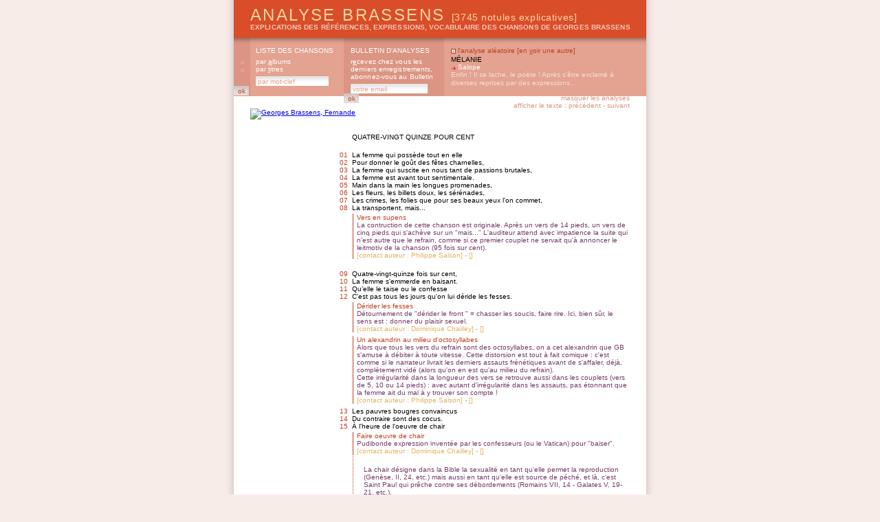

--- FILE ---
content_type: text/html; charset=8859-1
request_url: https://analysebrassens.com/?page=texte&id=121&%23
body_size: 11116
content:

<!DOCTYPE html PUBLIC "-//W3C//DTD XHTML 1.0 Strict//EN" "http://www.w3.org/TR/xhtml1/DTD/xhtml1-strict.dtd">

<html xmlns="http://www.w3.org/1999/xhtml" xml:lang="fr" lang="fr">

<head>
<meta name="google-site-verification" content="TwExnDifvcXbZo_HXSIip4GfXOc6t4VF9paVZBgU9Ak" />
<meta name="abstract" content="Analyse Brassens est un recueil populaire d'analyses des textes de Georges Brassens : explications
des références, expressions, formules, vocabulaire, hommages rendus." />
<meta name="author" content="Analyse Brassens" />
<meta name="creator" content="Analyse Brassens" />
<meta name="description" content="Analyse Brassens est un recueil populaire d'analyses des textes de Georges Brassens :
explications des références, expressions, formules, vocabulaire, hommages rendus." />
<meta name="keywords" content=", georges brassens, brassens, georges, chanson, analyse, expression, référence, vocabulaire, argot, patois, brassensophile, sète, poésie, étude, sete, reference, histoire, patrimoine, français, patachou, pierre, nicolas, jeanne, le bonniec, mauvaise réputation, copains d'abord, gorille, putain, putain de toi, non demande, mariage, chasse, papillon, amoureux, bancs publics, auvergnat, fernande, croquant, pornographe, trompettes, renommée, jacques, brel, edith, piaf, aznavour, chanson à texte" />
<meta name="owner" content="Analyse Brassens" />
<meta name="publisher" content="Analyse Brassens" />
<meta name="robots" content="index, follow" />
<meta http-equiv="audience" content="all" />
<meta http-equiv="content-language" content="fr" />
<meta http-equiv="content-Type" content="text/html; charset=iso-8859-1" />
<meta http-equiv="imagetoolbar" content="no" />
<meta http-equiv="language" content="french" />
<meta name="subject" content="" />
<meta name="title" content="" />
<title>ANALYSE BRASSENS : </title>
<link rel="alternate" type="application/rss+xml" title="RSS" href="rss10.xml" />
<link href="css_communs.css" rel="stylesheet" type="text/css" media="screen" />

<link href="css_texte.css" rel="stylesheet" type="text/css" media="screen" />
<link href="css_texte_1.css" rel="alternate stylesheet" title="1" type="text/css" media="screen" />

<link rel="shortcut icon" href="favicon.ico" />

<script type="text/javascript" src="js_communs.js"></script>

</head>



<body 
>

<div id="ombreCotes"><div id="global">

	<div id="header">
		<h1><a href="?" title="Analyse Brassens, accueil" accesskey="b">Analyse Brassens <span class="notules">[3745 notules explicatives]</span></a></h1>
		<h2><a href="?" title="Analyse Brassens, accueil" accesskey="g">explications des références, expressions, vocabulaire des chansons de Georges Brassens</a></h2>
	</div>
	<div id="menu">
		<div id="menu_01" title="Analyse Brassens, liste des chansons">
			<h1>liste des chansons</h1>
			<h2><a href="?page=liste&amp;ordre=album" title="Georges Brassens, par albums" accesskey="a">par <span class="accessKey">a</span>lbums</a></h2>
			<h2><a href="?page=liste&amp;ordre=titre" title="Georges Brassens, par titres" accesskey="t">par <span class="accessKey">t</span>itres</a></h2>
			<form name="formListe" id="formListe" method="post" action="?page=liste" title="Georges Brassens, par mot-clef">
				<input type="text" name="motClef" size="16" value="par mot-clef" class="inputTextMenu" onFocus="clearField(this, 'par mot-clef');" onBlur="fillField(this, 'par mot-clef');" style="margin-right: 1px;" />
				<input type="submit" size="8" class="inputSubmitMenu" value="ok" />
				<input type="hidden" name="ordre" value="recherche" />
				<input type="hidden" name="operateur" value="AND" />
				<input type="hidden" name="rechercheTitre" value="titre" />
				<input type="hidden" name="rechercheTexte" value="texteComplet" />
				<input type="hidden" name="rechercheAnalyse" value="analyse" />
				<input type="hidden" name="rechercheAuteur" value="auteur" />
			</form>
		</div>
		<div id="menu_02" title="Analyse Brassens, bulletin d'analyses">
			<h1>bulletin d'analyses</h1>
			<h2><a href="?page=abonnement" title="Analyse Brassens, bulletin d'analyses" accesskey="e">r<span class="accessKey">e</span>cevez chez vous les derniers enregistrements, abonnez-vous au Bulletin</a></h2>

			<form name="formAbonnement" method="post" action="process_abonnement.php">
				<input type="text" name="email" size="17" value="votre email" class="inputTextMenu" onFocus="clearField(this, 'votre email');" onBlur="fillField(this, 'votre email');" style="margin-right: 1px;"  />
				<input type="submit" size="8" class="inputSubmitMenu" value="ok" />
				<input type="hidden" name="action" value="abonner" />
			</form>

		</div>
		<div id="menu_03" title="Analyse Brassens, l'analyse aléatoire">
			<h1>l'analyse aléatoire [<a href="?page=texte&amp;id=121&amp;%23" accesskey="v">en <span class="accessKey">v</span>oir une autre</a>]</h1>
			<h2><a href="138/melanie">
			M&eacute;lanie</a></h2>
			<h3><a href="138/melanie#104">Salope</a></h3>
			<p class="analyse"><a href="138/melanie#104">Enfin ! Il se lache, le po&egrave;te ! Apr&egrave;s s&#039;&ecirc;tre exclam&eacute; &agrave; diverses reprises par des expressions...</a></p>
		</div>
	</div>

<div id="liensAmis_top">


	ANALYSE BRASSENS présente un site ami : <br />
	<a href="http://www.partirunan.fr" title="Partir un an : les aventures dessin&eacute;es de Ch&eacute;rie et Ch&eacute;ri" /><img src="http://www.partirunan.fr/com/partirunan_468x60.jpg" alt="Partir un an : les aventures dessin&eacute;ssin&eacute;es de Ch&eacute;rie et Ch&eacute;ri" /></a>

</div>
	<div id="substance">
		<a href="?page=liste&ordre=album#11"><img src="titre.php?texte=Fernande" class="imgTitre" alt="Georges Brassens, Fernande" /></a>
		<p class="navigationHaut"><a href="?page=texte&id=121&masquerAnalyses=1" title="masquer les analyses">masquer les analyses</a><br />
		afficher le texte : <a href="?page=texte&idSuivant=121" title="Georges Brassens, texte précédent">précédent</a> - <a href="?page=texte&idPrecedent=121" title="Georges Brassens, texte suivant">suivant</a></p>
		<dl>
			<dt class="titre"><a href="?page=texte&id=121&analyser=0#ajout_0" name="0" title="cliquer pour ajouter une analyse au vers 0">Quatre-vingt quinze pour cent</a></dt>
		</dl>
		<dl>
			<dt class="ligne"><a href="?page=texte&id=121&analyser=1#ajout_1" name="1" title="cliquer pour ajouter une analyse au vers 1"><span class="numeroLigne">01</span>La femme qui poss&egrave;de tout en elle</a></dt>
			<dt class="ligne"><a href="?page=texte&id=121&analyser=2#ajout_2" name="2" title="cliquer pour ajouter une analyse au vers 2"><span class="numeroLigne">02</span>Pour donner le go&ucirc;t des f&ecirc;tes charnelles,</a></dt>
			<dt class="ligne"><a href="?page=texte&id=121&analyser=3#ajout_3" name="3" title="cliquer pour ajouter une analyse au vers 3"><span class="numeroLigne">03</span>La femme qui suscite en nous tant de passions brutales,</a></dt>
			<dt class="ligne"><a href="?page=texte&id=121&analyser=4#ajout_4" name="4" title="cliquer pour ajouter une analyse au vers 4"><span class="numeroLigne">04</span>La femme est avant tout sentimentale.</a></dt>
			<dt class="ligne"><a href="?page=texte&id=121&analyser=5#ajout_5" name="5" title="cliquer pour ajouter une analyse au vers 5"><span class="numeroLigne">05</span>Main dans la main les longues promenades,</a></dt>
			<dt class="ligne"><a href="?page=texte&id=121&analyser=6#ajout_6" name="6" title="cliquer pour ajouter une analyse au vers 6"><span class="numeroLigne">06</span>Les fleurs, les billets doux, les s&eacute;r&eacute;nades,</a></dt>
			<dt class="ligne"><a href="?page=texte&id=121&analyser=7#ajout_7" name="7" title="cliquer pour ajouter une analyse au vers 7"><span class="numeroLigne">07</span>Les crimes, les folies que pour ses beaux yeux l&#039;on commet,</a></dt>
			<dt class="ligne"><a href="?page=texte&id=121&analyser=8#ajout_8" name="8" title="cliquer pour ajouter une analyse au vers 8"><span class="numeroLigne">08</span>La transportent, mais...</a></dt>
			<dd class="analyse" id=3117><span class="sujet">Vers en supens</span><br /><span class="commentaire">La contruction de cette chanson est originale. Apr&egrave;s un vers de 14 pieds, un vers de cinq pieds qui s&#039;ach&egrave;ve sur un &quot;mais...&quot; L&#039;auditeur attend avec impatience la suite qui n&#039;est autre que le refrain, comme si ce premier couplet ne servait qu&#039;&agrave; annoncer le leitmotiv de la chanson (95 fois sur cent).</span><br />
			<span class="contact">[<a href="?page=texte&id=121&contacter=8.3117#3117">contact auteur : Philippe Salson</a>]</span> - <span class="suggestion">[<a href="?page=texte&id=121&corriger=8.3117#3117"></a>]</span></dd>
			<dt class="ligne">&nbsp;</dt>
			<dt class="ligne"><a href="?page=texte&id=121&analyser=10#ajout_10" name="10" title="cliquer pour ajouter une analyse au vers 9"><span class="numeroLigne">09</span>Quatre-vingt-quinze fois sur cent,</a></dt>
			<dt class="ligne"><a href="?page=texte&id=121&analyser=11#ajout_11" name="11" title="cliquer pour ajouter une analyse au vers 10"><span class="numeroLigne">10</span>La femme s&#039;emmerde en baisant.</a></dt>
			<dt class="ligne"><a href="?page=texte&id=121&analyser=12#ajout_12" name="12" title="cliquer pour ajouter une analyse au vers 11"><span class="numeroLigne">11</span>Qu&#039;elle le taise ou le confesse</a></dt>
			<dt class="ligne"><a href="?page=texte&id=121&analyser=13#ajout_13" name="13" title="cliquer pour ajouter une analyse au vers 12"><span class="numeroLigne">12</span>C&#039;est pas tous les jours qu&#039;on lui d&eacute;ride les fesses.</a></dt>
			<dd class="analyse" id=2814><span class="sujet">D&eacute;rider les fesses</span><br /><span class="commentaire">D&eacute;tournement de &quot;d&eacute;rider le front &quot; = chasser les soucis, faire rire. Ici, bien s&ucirc;r, le sens est : donner du plaisir sexuel.</span><br />
			<span class="contact">[<a href="?page=texte&id=121&contacter=13.2814#2814">contact auteur : Dominique Chailley</a>]</span> - <span class="suggestion">[<a href="?page=texte&id=121&corriger=13.2814#2814"></a>]</span></dd>
			<dd class="analyse" id=3118><span class="sujet">Un alexandrin au milieu d&#039;octosyllabes</span><br /><span class="commentaire">Alors que tous les vers du refrain sont des octosyllabes, on a cet alexandrin que GB s&#039;amuse &agrave; d&eacute;biter &agrave; toute vitesse. Cette distorsion est tout &agrave; fait comique : c&#039;est comme si le narrateur livrait les derniers assauts fr&eacute;n&eacute;tiques avant de s&#039;affaler, d&eacute;j&agrave;, compl&egrave;tement vid&eacute; (alors qu&#039;on en est qu&#039;au milieu du refrain).<br />
Cette irr&eacute;gularit&eacute; dans la longueur des vers se retrouve aussi dans les couplets (vers de 5, 10 ou 14 pieds) : avec autant d&#039;irr&eacute;gularit&eacute; dans les assauts, pas &eacute;tonnant que la femme ait du mal &agrave; y trouver son compte !</span><br />
			<span class="contact">[<a href="?page=texte&id=121&contacter=13.3118#3118">contact auteur : Philippe Salson</a>]</span> - <span class="suggestion">[<a href="?page=texte&id=121&corriger=13.3118#3118"></a>]</span></dd>
			<dt class="ligne"><a href="?page=texte&id=121&analyser=14#ajout_14" name="14" title="cliquer pour ajouter une analyse au vers 13"><span class="numeroLigne">13</span>Les pauvres bougres convaincus</a></dt>
			<dt class="ligne"><a href="?page=texte&id=121&analyser=15#ajout_15" name="15" title="cliquer pour ajouter une analyse au vers 14"><span class="numeroLigne">14</span>Du contraire sont des cocus.</a></dt>
			<dt class="ligne"><a href="?page=texte&id=121&analyser=16#ajout_16" name="16" title="cliquer pour ajouter une analyse au vers 15"><span class="numeroLigne">15</span>&Agrave; l&#039;heure de l&#039;oeuvre de chair</a></dt>
			<dd class="analyse" id=2815><span class="sujet">Faire oeuvre de chair</span><br /><span class="commentaire">Pudibonde expression invent&eacute;e par les confesseurs (ou le Vatican) pour &quot;baiser&quot;.</span><br />
			<span class="contact">[<a href="?page=texte&id=121&contacter=16.2815#2815">contact auteur : Dominique Chailley</a>]</span> - <span class="suggestion">[<a href="?page=texte&id=121&corriger=16.2815#2815"></a>]</span></dd>
			<dd class="correction" id=2891><span class="sujet"></span><br /><span class="commentaire">La chair d&eacute;signe dans la Bible la sexualit&eacute; en tant qu&#039;elle permet la reproduction (Gen&egrave;se, II, 24, etc.) mais aussi en tant qu&#039;elle est source de p&eacute;ch&eacute;, et l&agrave;, c&#039;est Saint Paul qui pr&ecirc;che contre ses d&eacute;bordements (Romains VII, 14 - Galates V, 19-21, etc.). <br />
C&#039;est dans St Paul, beaucoup plus que dans la pr&eacute;dication du Christ (qui &eacute;tait indulgent avec les prostitu&eacute;es), qu&#039;il faut chercher l&#039;extr&ecirc;me m&eacute;fiance du Vatican vis &agrave; vis de la sexualit&eacute;. Ce pauvre Paul se m&eacute;fiait d&#039;ailleurs des femmes en g&eacute;n&eacute;ral et recommandait qu&#039;on les maintienne dans un &eacute;tat de soumission et d&#039;ob&eacute;issance qui le ferait passer aujourd&#039;hui pour un macho parfaitement obtus. C&#039;est &agrave; lui qu&#039;on doit le voeu d&#039;ob&eacute;issance que les &eacute;pouses, dans la c&eacute;r&eacute;monie du mariage catholique, devaient faire &agrave; leur mari jusqu&#039;&agrave; tr&egrave;s r&eacute;cemment (Vatican II et les ann&eacute;es 60, en gros).</span><br />
			<span class="contact">[<a href="?page=texte&id=121&contacter=16.2891#2891">contact auteur : Henri T.</a>]</span></dd>
			<dt class="ligne"><a href="?page=texte&id=121&analyser=17#ajout_17" name="17" title="cliquer pour ajouter une analyse au vers 16"><span class="numeroLigne">16</span>Elle est souvent triste, peuch&egrave;re !</a></dt>
			<dd class="analyse" id=3080><span class="sujet">Peuch&egrave;re</span><br /><span class="commentaire">Ou <em>p&eacute;ca&iuml;re</em>, en proven&ccedil;al : le/la pauvre<br />
&quot;Il a bien des ennuis, peuch&egrave;re!&quot;<br />
&quot;Eh bien Marius, peuch&egrave;re, il est dans la panade!&quot;<br />
Voir le dictionnaire des Marseillais : <br />
<a href="http://www.marseillais-du-monde.org/dictionnaire.php3" target="_blank">www.marseillais-du-monde.org/dictionnaire.php3</a></span><br />
			<span class="contact">[<a href="?page=texte&id=121&contacter=17.3080#3080">contact auteur : Philippe Allouard</a>]</span> - <span class="suggestion">[<a href="?page=texte&id=121&corriger=17.3080#3080"></a>]</span></dd>
			<dd class="analyse" id=3948><span class="sujet">Triste</span><br /><span class="commentaire"><span class="citation">&quot;La chair est triste, h&eacute;las...&quot;</span> est le d&eacute;but du po&egrave;me <span class="reference" title="source de la r&eacute;f&eacute;rence">Brise marine</span> de St&eacute;phane Mallarm&eacute; ; GB connaissait certainement ce vers, et le pronom &quot;elle&quot; peut d&eacute;signer la chair cit&eacute;e au vers pr&eacute;c&eacute;dent, mais aussi la femme elle-m&ecirc;me, qui, d&#039;apr&egrave;s lui, ne profite de l&#039;oeuvre en question que dans 5% des cas...</span><br />
			<span class="contact">[<a href="?page=texte&id=121&contacter=17.3948#3948">contact auteur : Bernard F.</a>]</span> - <span class="suggestion">[<a href="?page=texte&id=121&corriger=17.3948#3948"></a>]</span></dd>
			<dt class="ligne"><a href="?page=texte&id=121&analyser=18#ajout_18" name="18" title="cliquer pour ajouter une analyse au vers 17"><span class="numeroLigne">17</span>S&#039;il n&#039;entend le coeur qui bat,</a></dt>
			<dt class="ligne"><a href="?page=texte&id=121&analyser=19#ajout_19" name="19" title="cliquer pour ajouter une analyse au vers 18"><span class="numeroLigne">18</span>Le corps non plus ne bronche pas.</a></dt>
			<dt class="ligne">&nbsp;</dt>
			<dt class="ligne"><a href="?page=texte&id=121&analyser=21#ajout_21" name="21" title="cliquer pour ajouter une analyse au vers 19"><span class="numeroLigne">19</span>Sauf quand elle aime un homme avec tendresse,</a></dt>
			<dt class="ligne"><a href="?page=texte&id=121&analyser=22#ajout_22" name="22" title="cliquer pour ajouter une analyse au vers 20"><span class="numeroLigne">20</span>Toujours sensible alors &agrave; ses caresses,</a></dt>
			<dt class="ligne"><a href="?page=texte&id=121&analyser=23#ajout_23" name="23" title="cliquer pour ajouter une analyse au vers 21"><span class="numeroLigne">21</span>Toujours bien dispos&eacute;e, toujours encline &agrave; s&#039;&eacute;mouvoir,</a></dt>
			<dt class="ligne"><a href="?page=texte&id=121&analyser=24#ajout_24" name="24" title="cliquer pour ajouter une analyse au vers 22"><span class="numeroLigne">22</span>Elle s&#039;emmerd&#039; sans s&#039;en apercevoir.</a></dt>
			<dd class="analyse" id=3116><span class="sujet">Formidable antiphrase</span><br /><span class="commentaire">Le propre de l&#039;emmerdement c&#039;est que l&#039;on a l&#039;impression que le temps ne passe pas. Alors si l&#039;on ne s&#039;aper&ccedil;oit de rien, s&#039;emmerde-t-on vraiment ? C&#039;est l&agrave; que l&#039;on reconna&icirc;t le sens de l&#039;absurde et du comique de GB.</span><br />
			<span class="contact">[<a href="?page=texte&id=121&contacter=24.3116#3116">contact auteur : Philippe Salson</a>]</span> - <span class="suggestion">[<a href="?page=texte&id=121&corriger=24.3116#3116"></a>]</span></dd>
			<dt class="ligne"><a href="?page=texte&id=121&analyser=25#ajout_25" name="25" title="cliquer pour ajouter une analyse au vers 23"><span class="numeroLigne">23</span>Ou quand elle a des besoins tyranniques,</a></dt>
			<dt class="ligne"><a href="?page=texte&id=121&analyser=26#ajout_26" name="26" title="cliquer pour ajouter une analyse au vers 24"><span class="numeroLigne">24</span>Qu&#039;elle souffre de nymphomanie chronique,</a></dt>
			<dd class="analyse" id=1678><span class="sujet">NTM n&#039;a rien invent&eacute;</span><br /><span class="commentaire">Remarquez, tant dans le chant lui-m&ecirc;me o&ugrave; c&#039;est mis en &eacute;vidence, que dans la rime, le plaisir de faire chanter la forme du mots/syllabe (phon&egrave;ne) avec le fond m&ecirc;me du message, qui, plus ou moins explicitement, parle de niquer !</span><br />
			<span class="contact">[<a href="?page=texte&id=121&contacter=26.1678#1678">contact auteur : J&eacute;r&eacute;mie J.</a>]</span> - <span class="suggestion">[<a href="?page=texte&id=121&corriger=26.1678#1678"></a>]</span></dd>
			<dt class="ligne"><a href="?page=texte&id=121&analyser=27#ajout_27" name="27" title="cliquer pour ajouter une analyse au vers 25"><span class="numeroLigne">25</span>C&#039;est ell&#039; qui fait alors passer &agrave; ses adorateurs</a></dt>
			<dt class="ligne"><a href="?page=texte&id=121&analyser=28#ajout_28" name="28" title="cliquer pour ajouter une analyse au vers 26"><span class="numeroLigne">26</span>De fichus quarts d&#039;heure.</a></dt>
			<dt class="ligne">&nbsp;</dt>
			<dt class="ligne"><a href="?page=texte&id=121&analyser=30#ajout_30" name="30" title="cliquer pour ajouter une analyse au vers 27"><span class="numeroLigne">27</span>Quatre-vingt-quinze fois sur cent,</a></dt>
			<dt class="ligne"><a href="?page=texte&id=121&analyser=31#ajout_31" name="31" title="cliquer pour ajouter une analyse au vers 28"><span class="numeroLigne">28</span>La femme s&#039;emmerde en baisant.</a></dt>
			<dt class="ligne"><a href="?page=texte&id=121&analyser=32#ajout_32" name="32" title="cliquer pour ajouter une analyse au vers 29"><span class="numeroLigne">29</span>Qu&#039;elle le taise ou le confesse</a></dt>
			<dt class="ligne"><a href="?page=texte&id=121&analyser=33#ajout_33" name="33" title="cliquer pour ajouter une analyse au vers 30"><span class="numeroLigne">30</span>C&#039;est pas tous les jours qu&#039;on lui d&eacute;ride les fesses.</a></dt>
			<dt class="ligne"><a href="?page=texte&id=121&analyser=34#ajout_34" name="34" title="cliquer pour ajouter une analyse au vers 31"><span class="numeroLigne">31</span>Les pauvres bougres convaincus</a></dt>
			<dt class="ligne"><a href="?page=texte&id=121&analyser=35#ajout_35" name="35" title="cliquer pour ajouter une analyse au vers 32"><span class="numeroLigne">32</span>Du contraire sont des cocus.</a></dt>
			<dt class="ligne"><a href="?page=texte&id=121&analyser=36#ajout_36" name="36" title="cliquer pour ajouter une analyse au vers 33"><span class="numeroLigne">33</span>&Agrave; l&#039;heure de l&#039;oeuvre de chair</a></dt>
			<dt class="ligne"><a href="?page=texte&id=121&analyser=37#ajout_37" name="37" title="cliquer pour ajouter une analyse au vers 34"><span class="numeroLigne">34</span>Elle est souvent triste, peuch&egrave;re !</a></dt>
			<dt class="ligne"><a href="?page=texte&id=121&analyser=38#ajout_38" name="38" title="cliquer pour ajouter une analyse au vers 35"><span class="numeroLigne">35</span>S&#039;il n&#039;entend le coeur qui bat,</a></dt>
			<dt class="ligne"><a href="?page=texte&id=121&analyser=39#ajout_39" name="39" title="cliquer pour ajouter une analyse au vers 36"><span class="numeroLigne">36</span>Le corps non plus ne bronche pas.</a></dt>
			<dt class="ligne">&nbsp;</dt>
			<dt class="ligne"><a href="?page=texte&id=121&analyser=41#ajout_41" name="41" title="cliquer pour ajouter une analyse au vers 37"><span class="numeroLigne">37</span>Les &quot;encore&quot;, les &quot;c&#039;est bon&quot;, les &quot;continue&quot;</a></dt>
			<dt class="ligne"><a href="?page=texte&id=121&analyser=42#ajout_42" name="42" title="cliquer pour ajouter une analyse au vers 38"><span class="numeroLigne">38</span>Qu&#039;ell&#039; crie pour simuler qu&#039;ell&#039; monte aux nues,</a></dt>
			<dt class="ligne"><a href="?page=texte&id=121&analyser=43#ajout_43" name="43" title="cliquer pour ajouter une analyse au vers 39"><span class="numeroLigne">39</span>C&#039;est pure charit&eacute;, les soupirs des anges ne sont</a></dt>
			<dt class="ligne"><a href="?page=texte&id=121&analyser=44#ajout_44" name="44" title="cliquer pour ajouter une analyse au vers 40"><span class="numeroLigne">40</span>En g&eacute;n&eacute;ral que de pieux mensonges.</a></dt>
			<dd class="analyse" id=589><span class="sujet">Ne sont / mensonges</span><br /><span class="commentaire">Cette rime approximative (ne sont / mensonges) s&#039;appelle une assonance, et il arrive &agrave; GB d&#039;en utiliser sans complexes (Waterloo et Landerneau dans <a href="?page=texte&id=16" titre="La premi&egrave;re fille">La premi&egrave;re fille</a>, l&ecirc;vres et v&ecirc;pres dans <a href="?page=texte&id=18" titre="Je suis un voyou">Je suis un voyou</a>, cl&eacute; des champs et Saint Jean dans <a href="?page=texte&id=28" titre="Une jolie fleur">Une jolie fleur</a>, Oncle Archibal(d) et violons du bal, homme incorrec(t) et voir par les Grecs dans <a href="?page=texte&id=50" titre="Le pornographe">Le pornographe</a>) d&#039;autant plus que ses rimes sont souvent par ailleurs extr&ecirc;mement riches, ou d&#039;une virtuosit&eacute; incroyable, avec en particulier des &quot;enjambements&quot; m&ecirc;me au milieu des mots souvent tr&egrave;s dr&ocirc;les :<br />
<span class="citation">&quot;Quand on est un sa-<br />
ge et qu&#039;on a du sa-<br />
voir boi-areu...&quot;</span><br />
dans <a href="?page=texte&id=45" titre="Le vin">Le vin</a>, fait irr&eacute;sistiblement penser aux hoquets de l&#039;ivrogne.</span><br />
			<span class="contact">[<a href="?page=texte&id=121&contacter=44.589#589">contact auteur : Henri T.</a>]</span> - <span class="suggestion">[<a href="?page=texte&id=121&corriger=44.589#589"></a>]</span></dd>
			<dd class="correction" id=2832><span class="sujet"></span><br /><span class="commentaire">Juste pour la bonne terminologie &eacute;tablie : la rime &quot;sont - mensonges&quot; s&#039;appelle rime augment&eacute;e (ajout d&#039;un son en fin de vers sans enjambement sur le vers prochain : comme &quot;joue - jour&quot; dans <a href="?page=texte&id=108" titre="Rien &agrave; jeter">Rien &agrave; jeter</a> ou &quot;galants - blanche&quot; dans l&#039;introduction de L&#039;Anc&ecirc;tre). Ce n&#039;est pas une assonnance, car tant la consonne d&#039;appui que la voyelle font la rime.<br />
&quot;Cl&eacute; des champs - Saint-Jean&quot; est m&ecirc;me une rime riche, car les consonnes d&#039;appui ch-j, b-p, m-n etc. sont assimil&eacute;es les unes aux autres selon les lois phon&eacute;tologiques.<br />
Les rimes &agrave; l&#039;int&eacute;rieur des mots (sa-ge / sa-voir...) s&#039;appellent &quot;rimes coup&eacute;es&quot; : elles sont des rimes riches.</span><br />
			<span class="contact">[<a href="?page=texte&id=121&contacter=44.2832#2832">contact auteur : Ralf Tauchmann</a>]</span></dd>
			<dd class="correction" id=4021><span class="sujet"></span><br /><span class="commentaire">Parlons donc technique. Une rime suppose que les sons soient les m&ecirc;mes &agrave; partir de la fin du mot et que parmi eux figurent au moins une voyelle. Les assonances sont des rimes approximatives o&ugrave; la distribution des consonnes est diff&eacute;rente dans les deux mots, sans toutefois que l&#039;oreille ne soit choqu&eacute;e. Les rimes augment&eacute;es sont donc des cas particuliers d&#039;assonance : rime V / V-C (type incorrect / Grecs). Elle implique &eacute;ventuellement qu&#039;on prononce faiblement la consonne suppl&eacute;mentaire.<br />
La rime Waterloo / Landerneau est une rime pauvre : les deux mots ne riment que sur la voyelle, ici [o]. De m&ecirc;me pour cl&eacute; des champs / Saint Jean (voyelle [&atilde;]) m&ecirc;me si certains linguistes admettront une rime suffisante, c&#039;est-&agrave;-dire avec une consonne suppl&eacute;mentaire. Il faut pour cela consid&eacute;rer que -ch- et -j- sont la m&ecirc;me consonne &eacute;tant donn&eacute; que le point d&#039;articulation est le m&ecirc;me. C&#039;est dans la sonorisation (= vibration des cordes vocales) que se fait la diff&eacute;rence.<br />
Quant aux rimes coup&eacute;es (terme que je ne connaissais pas), on doit &agrave; mon sens analyser les rapprochements phoniques en dehors des consid&eacute;rations de mots coup&eacute;s. Dans <a href="?page=texte&id=45" titre="Le vin">Le vin</a>, la rime un sa- / du sa- est une rime suffisante : C-V / C-V</span><br />
			<span class="contact">[<a href="?page=texte&id=121&contacter=44.4021#4021">contact auteur : Mathieu Rasoli</a>]</span></dd>
			<dt class="ligne"><a href="?page=texte&id=121&analyser=45#ajout_45" name="45" title="cliquer pour ajouter une analyse au vers 41"><span class="numeroLigne">41</span>C&#039;est &agrave; seule fin que son partenaire</a></dt>
			<dd class="analyse" id=4672><span class="sujet">Attention ; vieux fran&ccedil;oy !</span><br /><span class="commentaire">Si mon ou&iuml;e ne nous trompe pas, GB ne dit pas &quot;&agrave; seule fin&quot; mais &quot;&agrave; celle fin&quot;. Apr&egrave;s quelques recherches il semble que la premi&egrave;re expression ait d&eacute;riv&eacute; de la seconde dans la langue moderne, apr&egrave;s que &quot;celle&quot;, d&eacute;monstratif, s&#039;est mu&eacute; en &quot;cette&quot;. D&egrave;s lors, l&#039;expression ne se comprenait plus et a &eacute;volu&eacute;. Mais ce choix n&#039;a rien rien d&#039;&eacute;tonnant de la part de GB, jongleur amoureux des fran&ccedil;ais de tous poils.</span><br />
			<span class="contact">[<a href="?page=texte&id=121&contacter=45.4672#4672">contact auteur : Yann Batlle</a>]</span> - <span class="suggestion">[<a href="?page=texte&id=121&corriger=45.4672#4672"></a>]</span></dd>
			<dt class="ligne"><a href="?page=texte&id=121&analyser=46#ajout_46" name="46" title="cliquer pour ajouter une analyse au vers 42"><span class="numeroLigne">42</span>Se croie un amant extraordinaire,</a></dt>
			<dd class="analyse" id=816><span class="sujet">Dr&ocirc;le de liaison</span><br /><span class="commentaire">Dans la chanson, Brassens prononce &quot;se croie-t-un amant...&quot;. Est-ce seulement une liaison commode pour &eacute;viter un hiatus, comme par exemple dans &quot;Corne d&#039;aurochs&quot; : &quot;... coucha-z-avec son rempla&ccedil;ant...&quot; ? Ou bien serait-ce une faute d&#039;orthographe ? Cela para&icirc;t tout de m&ecirc;me peu probable.</span><br />
			<span class="contact">[<a href="?page=texte&id=121&contacter=46.816#816">contact auteur : Guillaume T.</a>]</span> - <span class="suggestion">[<a href="?page=texte&id=121&corriger=46.816#816"></a>]</span></dd>
			<dd class="correction" id=2831><span class="sujet"></span><br /><span class="commentaire">Le subjonctif du vers 44 laisse &agrave; penser qu&#039;il s&#039;agit d&#039;une liaison volontaire.</span><br />
			<span class="contact">[<a href="?page=texte&id=121&contacter=46.2831#2831">contact auteur : Ralf Tauchmann</a>]</span></dd>
			<dd class="analyse" id=889><span class="sujet">Fausses liaisons</span><br /><span class="commentaire">Ce n&#039;est certainement pas une erreur de la part de Brassens, &agrave; la diction parfaite et m&ecirc;me virtuose (cf &quot;le nombril des femmes d&#039;agents&quot;, &quot;<a href="?page=texte&id=94" titre="Supplique pour &ecirc;tre enterr&eacute; &agrave; la plage de S&egrave;te">Supplique pour &ecirc;tre enterr&eacute; &agrave; la plage de S&egrave;te</a>&quot;). Des fausses liaisons, il en fait tr&egrave;s souvent, parce que &ccedil;a l&#039;amuse sans doute, et aussi pour garder un c&ocirc;t&eacute; chanteur populaire, musico des rues, un contact auquel il tient beaucoup avec la &quot;France d&#039;en bas&quot; (voil&agrave; une expression qui l&#039;aurait fait marrer)</span><br />
			<span class="contact">[<a href="?page=texte&id=121&contacter=46.889#889">contact auteur : Matthias L.</a>]</span> - <span class="suggestion">[<a href="?page=texte&id=121&corriger=46.889#889"></a>]</span></dd>
			<dt class="ligne"><a href="?page=texte&id=121&analyser=47#ajout_47" name="47" title="cliquer pour ajouter une analyse au vers 43"><span class="numeroLigne">43</span>Que le coq imb&eacute;cile et pr&eacute;tentieux perch&eacute; dessus</a></dt>
			<dt class="ligne"><a href="?page=texte&id=121&analyser=48#ajout_48" name="48" title="cliquer pour ajouter une analyse au vers 44"><span class="numeroLigne">44</span>Ne soit pas d&eacute;&ccedil;u.</a></dt>
			<dt class="ligne">&nbsp;</dt>
			<dt class="ligne"><a href="?page=texte&id=121&analyser=50#ajout_50" name="50" title="cliquer pour ajouter une analyse au vers 45"><span class="numeroLigne">45</span>Quatre-vingt-quinze fois sur cent,</a></dt>
			<dt class="ligne"><a href="?page=texte&id=121&analyser=51#ajout_51" name="51" title="cliquer pour ajouter une analyse au vers 46"><span class="numeroLigne">46</span>La femme s&#039;emmerde en baisant.</a></dt>
			<dt class="ligne"><a href="?page=texte&id=121&analyser=52#ajout_52" name="52" title="cliquer pour ajouter une analyse au vers 47"><span class="numeroLigne">47</span>Qu&#039;elle le taise ou le confesse</a></dt>
			<dt class="ligne"><a href="?page=texte&id=121&analyser=53#ajout_53" name="53" title="cliquer pour ajouter une analyse au vers 48"><span class="numeroLigne">48</span>C&#039;est pas tous les jours qu&#039;on lui d&eacute;ride les fesses.</a></dt>
			<dt class="ligne"><a href="?page=texte&id=121&analyser=54#ajout_54" name="54" title="cliquer pour ajouter une analyse au vers 49"><span class="numeroLigne">49</span>Les pauvres bougres convaincus</a></dt>
			<dt class="ligne"><a href="?page=texte&id=121&analyser=55#ajout_55" name="55" title="cliquer pour ajouter une analyse au vers 50"><span class="numeroLigne">50</span>Du contraire sont des cocus.</a></dt>
			<dt class="ligne"><a href="?page=texte&id=121&analyser=56#ajout_56" name="56" title="cliquer pour ajouter une analyse au vers 51"><span class="numeroLigne">51</span>&Agrave; l&#039;heure de l&#039;oeuvre de chair</a></dt>
			<dt class="ligne"><a href="?page=texte&id=121&analyser=57#ajout_57" name="57" title="cliquer pour ajouter une analyse au vers 52"><span class="numeroLigne">52</span>Elle est souvent triste, peuch&egrave;re !</a></dt>
			<dt class="ligne"><a href="?page=texte&id=121&analyser=58#ajout_58" name="58" title="cliquer pour ajouter une analyse au vers 53"><span class="numeroLigne">53</span>S&#039;il n&#039;entend le coeur qui bat,</a></dt>
			<dt class="ligne"><a href="?page=texte&id=121&analyser=59#ajout_59" name="59" title="cliquer pour ajouter une analyse au vers 54"><span class="numeroLigne">54</span>Le corps non plus ne bronche pas.</a></dt>
			<dt class="ligne">&nbsp;</dt>
			<dt class="ligne"><a href="?page=texte&id=121&analyser=61#ajout_61" name="61" title="cliquer pour ajouter une analyse au vers 55"><span class="numeroLigne">55</span>J&#039;entends aller bon train les commentaires</a></dt>
			<dt class="ligne"><a href="?page=texte&id=121&analyser=62#ajout_62" name="62" title="cliquer pour ajouter une analyse au vers 56"><span class="numeroLigne">56</span>De ceux qui font des ch&acirc;teaux &agrave; Cyth&egrave;re :</a></dt>
			<dd class="analyse" id=890><span class="sujet">Cyth&egrave;re</span><br /><span class="commentaire">Cyth&egrave;re est l&#039;&icirc;le l&eacute;gendaire de l&#039;amour, dans la mythologie grecque, le genre de mythes repris et arrang&eacute;s ensuite, tr&egrave;s &agrave; la mode au XVIII&egrave;me si&egrave;cle (cf. &quot;L&#039;embarquement pour Cyth&egrave;re&quot; de Watteau)</span><br />
			<span class="contact">[<a href="?page=texte&id=121&contacter=62.890#890">contact auteur : Matthias L.</a>]</span> - <span class="suggestion">[<a href="?page=texte&id=121&corriger=62.890#890"></a>]</span></dd>
			<dd class="correction" id=2817><span class="sujet"></span><br /><span class="commentaire">C&#039;est &eacute;videmment une d&eacute;rivation de &quot;Faire des ch&acirc;teaux en Espagne&quot;, avec presque le m&ecirc;me sens, simplement orient&eacute; vers les choses de l&#039;amour.</span><br />
			<span class="contact">[<a href="?page=texte&id=121&contacter=62.2817#2817">contact auteur : Dominique Chailley</a>]</span></dd>
			<dd class="correction" id=4022><span class="sujet"></span><br /><span class="commentaire">Cyth&egrave;re, lieu mythique de l&#039;amour, est tr&egrave;s fr&eacute;quent dans les chansons de Brassens. Petit floril&egrave;ge :<br />
&quot;<span class="citation">Dans un train de banlieue on partait pour Cyth&egrave;re</span>&quot; (Les amours d&#039;antan)<br />
&quot;<span class="citation">La barque pour Cyth&egrave;re est mise en quarantaine</span>&quot; (<a href="?page=texte&id=99" titre="Le bulletin de sant&eacute;">Le bulletin de sant&eacute;</a>)<br />
&quot;<span class="citation">Ils me croient interdit de s&eacute;jour &agrave; Cyth&egrave;re</span>&quot; (L&#039;andropause)<br />
&quot;<span class="citation">J&#039;embarque pour Cyth&egrave;re en passant par Sodome</span>&quot; (S&#039; faire enculer)<br />
&quot;<span class="citation">Et quittant doucement la terre <br />
Je fus &agrave; bon port &agrave; Cyth&egrave;re</span>&quot; (<a href="?page=texte&id=157" titre="Je bivouaque au pays de Cocagne">Je bivouaque au pays de Cocagne</a>)</span><br />
			<span class="contact">[<a href="?page=texte&id=121&contacter=62.4022#4022">contact auteur : Mathieu Rasoli</a>]</span></dd>
			<dt class="ligne"><a href="?page=texte&id=121&analyser=63#ajout_63" name="63" title="cliquer pour ajouter une analyse au vers 57"><span class="numeroLigne">57</span>&quot;C&#039;est parce que tu n&#039;es qu&#039;un malhabile, un maladroit,</a></dt>
			<dt class="ligne"><a href="?page=texte&id=121&analyser=64#ajout_64" name="64" title="cliquer pour ajouter une analyse au vers 58"><span class="numeroLigne">58</span>Qu&#039;elle conserve toujours son sang-froid.&quot;</a></dt>
			<dt class="ligne"><a href="?page=texte&id=121&analyser=65#ajout_65" name="65" title="cliquer pour ajouter une analyse au vers 59"><span class="numeroLigne">59</span>Peut-&ecirc;tre, mais si les assauts vous p&egrave;sent</a></dt>
			<dt class="ligne"><a href="?page=texte&id=121&analyser=66#ajout_66" name="66" title="cliquer pour ajouter une analyse au vers 60"><span class="numeroLigne">60</span>De ces petits m&#039;as-tu-vu-quand-je-baise,</a></dt>
			<dd class="analyse" id=3949><span class="sujet">M&#039;as-tu-vu</span><br /><span class="commentaire">&quot;M&#039;as-tu-vu&quot; : personnage vantard, vaniteux, pr&eacute;tentieux.<br />
&quot;M&#039;as-tu-vu-quand-je-baise&quot; : expression, forg&eacute;e par GB pour l&#039;occasion, qui d&eacute;signe un homme se croyant un expert en art amoureux et se vantant outranci&egrave;rement de ses prouesses sexuelles.</span><br />
			<span class="contact">[<a href="?page=texte&id=121&contacter=66.3949#3949">contact auteur : Bernard F.</a>]</span> - <span class="suggestion">[<a href="?page=texte&id=121&corriger=66.3949#3949"></a>]</span></dd>
			<dd class="correction" id=4008><span class="sujet"></span><br /><span class="commentaire">Expression &agrave; rapprocher de Les fun&eacute;railles d&#039;antan, o&ugrave; Brassens &eacute;voque les <span class="citation">m&#039;as-tu-vu-dans-mon-joli-cercueil</span>. Je crois d&#039;ailleurs que Ren&eacute; Fallet fait ce rapprochement dans le commentaire qui accompagne la pochette du vinyle.</span><br />
			<span class="contact">[<a href="?page=texte&id=121&contacter=66.4008#4008">contact auteur : Mathieu Rasoli</a>]</span></dd>
			<dt class="ligne"><a href="?page=texte&id=121&analyser=67#ajout_67" name="67" title="cliquer pour ajouter une analyse au vers 61"><span class="numeroLigne">61</span>Mesdames, en vous laissant manger le plaisir sur le dos,</a></dt>
			<dd class="analyse" id=1679><span class="sujet">Kicks</span><br /><span class="commentaire">Ce vers me fait toujours penser &agrave; celui de Bob Dylan dans &quot;Like a Rolling Stone&quot; :<br />
<span class="citation">You shouldn&#039;t let other people get your kicks for you</span> (Tu ne devrais pas laisser les autres prendre leur pied &agrave; ta place).</span><br />
			<span class="contact">[<a href="?page=texte&id=121&contacter=67.1679#1679">contact auteur : Henri T.</a>]</span> - <span class="suggestion">[<a href="?page=texte&id=121&corriger=67.1679#1679"></a>]</span></dd>
			<dd class="analyse" id=2819><span class="sujet">Se laisser manger...</span><br /><span class="commentaire">Appropriation de l&#039;expression &quot;se laisser manger la laine sur le dos&quot; = se faire tondre = se laisser explo&icirc;ter/d&eacute;pouiller.</span><br />
			<span class="contact">[<a href="?page=texte&id=121&contacter=67.2819#2819">contact auteur : Dominique Chailley</a>]</span> - <span class="suggestion">[<a href="?page=texte&id=121&corriger=67.2819#2819"></a>]</span></dd>
			<dd class="analyse" id=3201><span class="sujet">Kama-Sutra</span><br /><span class="commentaire">Il semblerait que l&#039;esprit coquin de ce bon Georges ait aussi eu l&#039;intention de d&eacute;tourner cette expression afin de d&eacute;signer la position de la levrette, &agrave; l&#039;allure bestiale et ne satisfaisant pas toujours la partenaire. Nous en revenons donc au propos du couplet pr&eacute;c&eacute;dent  (<span class="citation">&quot;le coq imb&eacute;cile et pr&eacute;tentieux&quot;</span> plein de vanit&eacute;) qui d&eacute;signe le m&acirc;le comme un grand &eacute;go&iuml;ste qui ne comprend toujours pas les d&eacute;sirs de cette femme si sentimentale en attente de caresses et d&#039;un peu plus de proximit&eacute; <em> (cf. coulpet 1)</em>.</span><br />
			<span class="contact">[<a href="?page=texte&id=121&contacter=67.3201#3201">contact auteur : Nicolas Tarbouriech</a>]</span> - <span class="suggestion">[<a href="?page=texte&id=121&corriger=67.3201#3201"></a>]</span></dd>
			<dd class="correction" id=3219><span class="sujet"></span><br /><span class="commentaire">Ah non j&#039;y vois plutot la description de la position du missionnaire ch&egrave;re &agrave; l&#039;&eacute;glise et dans laquelle Georges ne voit pas comment prendre du plaisir... sur le dos ...si ce n&#039;est en procr&eacute;ant ...:-)</span><br />
			<span class="contact">[<a href="?page=texte&id=121&contacter=67.3219#3219">contact auteur : Gil B.</a>]</span></dd>
			<dt class="ligne"><a href="?page=texte&id=121&analyser=68#ajout_68" name="68" title="cliquer pour ajouter une analyse au vers 62"><span class="numeroLigne">62</span>Chantez in petto...</a></dt>
			<dd class="analyse" id=2828><span class="sujet">In petto</span><br /><span class="commentaire">&Agrave; part soi, int&eacute;rieurement, en secret. <em>(ex : Protester in petto)</em> <span class="reference" title="source de la r&eacute;f&eacute;rence">[Larousse]</span></span><br />
			<span class="contact">[<a href="?page=texte&id=121&contacter=68.2828#2828">contact auteur</a>]</span> - <span class="suggestion">[<a href="?page=texte&id=121&corriger=68.2828#2828"></a>]</span></dd>
			<dd class="analyse" id=4248><span class="sujet">In petto</span><br /><span class="commentaire">Locution italienne signifiant litt&eacute;ralement &quot;dans la poitrine&quot; (cf. pectoraux), autrement dit : sans le dire &agrave; voix haute.</span><br />
			<span class="contact">[<a href="?page=texte&id=121&contacter=68.4248#4248">contact auteur : Didier Bergeret</a>]</span> - <span class="suggestion">[<a href="?page=texte&id=121&corriger=68.4248#4248"></a>]</span></dd>
			<dt class="ligne">&nbsp;</dt>
			<dt class="ligne"><a href="?page=texte&id=121&analyser=70#ajout_70" name="70" title="cliquer pour ajouter une analyse au vers 63"><span class="numeroLigne">63</span>Quatre-vingt-quinze fois sur cent,</a></dt>
			<dt class="ligne"><a href="?page=texte&id=121&analyser=71#ajout_71" name="71" title="cliquer pour ajouter une analyse au vers 64"><span class="numeroLigne">64</span>La femme s&#039;emmerde en baisant.</a></dt>
			<dt class="ligne"><a href="?page=texte&id=121&analyser=72#ajout_72" name="72" title="cliquer pour ajouter une analyse au vers 65"><span class="numeroLigne">65</span>Qu&#039;elle le taise ou le confesse</a></dt>
			<dt class="ligne"><a href="?page=texte&id=121&analyser=73#ajout_73" name="73" title="cliquer pour ajouter une analyse au vers 66"><span class="numeroLigne">66</span>C&#039;est pas tous les jours qu&#039;on lui d&eacute;ride les fesses.</a></dt>
			<dt class="ligne"><a href="?page=texte&id=121&analyser=74#ajout_74" name="74" title="cliquer pour ajouter une analyse au vers 67"><span class="numeroLigne">67</span>Les pauvres bougres convaincus</a></dt>
			<dt class="ligne"><a href="?page=texte&id=121&analyser=75#ajout_75" name="75" title="cliquer pour ajouter une analyse au vers 68"><span class="numeroLigne">68</span>Du contraire sont des cocus.</a></dt>
			<dt class="ligne"><a href="?page=texte&id=121&analyser=76#ajout_76" name="76" title="cliquer pour ajouter une analyse au vers 69"><span class="numeroLigne">69</span>&Agrave; l&#039;heure de l&#039;oeuvre de chair</a></dt>
			<dt class="ligne"><a href="?page=texte&id=121&analyser=77#ajout_77" name="77" title="cliquer pour ajouter une analyse au vers 70"><span class="numeroLigne">70</span>Elle est souvent triste, peuch&egrave;re !</a></dt>
			<dt class="ligne"><a href="?page=texte&id=121&analyser=78#ajout_78" name="78" title="cliquer pour ajouter une analyse au vers 71"><span class="numeroLigne">71</span>S&#039;il n&#039;entend le coeur qui bat,</a></dt>
			<dt class="ligne"><a href="?page=texte&id=121&analyser=79#ajout_79" name="79" title="cliquer pour ajouter une analyse au vers 72"><span class="numeroLigne">72</span>Le corps non plus ne bronche pas.</a></dt>
		</dl>
		<p class="auteur">Georges Brassens</p>
		<p class="navigationBas"><a href="?page=texte&idSuivant=121" title="Georges Brassens, texte précédent"><<</a><a href="?page=liste&ordre=album#11">(1972 - Fernande, 8)</a><a href="?page=texte&idPrecedent=121" title="Georges Brassens, texte suivant">>></a></p>
		<p class="navigationPage"><a href="javascript:history.go(-1);">retour</a><br /><a href="#global">haut de page</a></p>
	</div>

	<div id="footer">
		<div id="footer_paysage">
			<p><img src="img/brassens_footer01.jpg" alt="Analyse Brassens" /></p>
		</div>
		<div id="footer_menu">
			<p><a href="?page=liste&amp;ordre=recherche" title="rechercher dans le site Analyse Brassens" accesskey="r"><span class="accessKey">r</span>echerche</a> - <a href="?page=charte" title="charte d'utilisation du site Analyse Brassens" accesskey="u">charte d'<span class="accessKey">u</span>tilisation</a> - <a href="?page=liens" title="autres sites consacr&eacute;s &agrave; Georges Brassens" accesskey="l"><span class="accessKey">l</span>iens</a> - <a href="?page=syndication" title="syndication Analyse Brassens" accesskey="s"><span class="accessKey">s</span>yndication</a> - <a href="?page=mentions" title="mentions l&eacute;gales Analyse Brassens" accesskey="m"><span class="accessKey">m</span>entions légales</a> - <a href="?page=credits" title="crédits Analyse Brassens" accesskey="d">cré<span class="accessKey">d</span>its</a> - <a href="?page=contact" title="contacter Analyse Brassens" accesskey="c"><span class="accessKey">c</span>ontact</a> - <span title="Analyse Brassens" class="analysebrassens">Analyse Brassens</span> &copy; 2026 <a href="rss10.xml" title="RSS Analyse Brassens"><img src="img/rss.gif" class="imgRSS" /></a></p>
		</div>
	</div>

</div></div>

<div id="ombreBas"></div>
<script src="http://www.google-analytics.com/urchin.js" type="text/javascript">
</script>
<script type="text/javascript">
_uacct = "UA-1711650-1";
urchinTracker();
</script>
</body>

</html>


